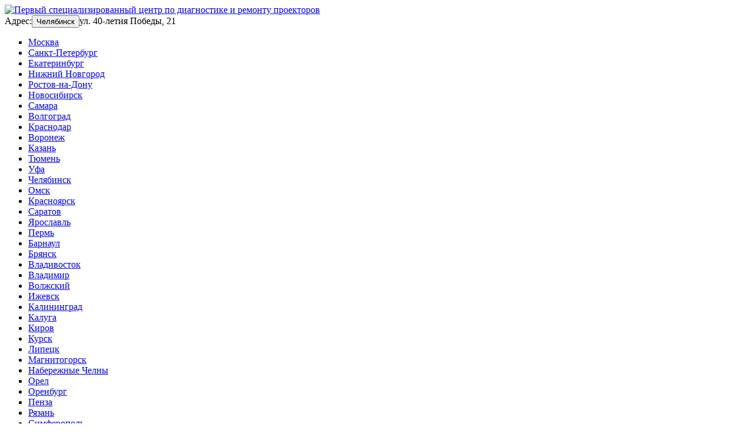

--- FILE ---
content_type: text/html; charset=UTF-8
request_url: https://chelyabinsk.proektor-remont.ru/kontakty
body_size: 11512
content:
<!DOCTYPE html>
<html lang="ru">

<head>
    <title>Адрес сервиса по ремонту проекторов в Челябинске</title>
    <base href="https://chelyabinsk.proektor-remont.ru/">
    <meta charset="UTF-8">
    <meta name="yandex-verification" content="cc3f05c37338cb23" />
    <meta http-equiv="X-UA-Compatible" content="IE=edge">
    <meta name="viewport" content="width=device-width, initial-scale=1">
    <meta name="description" content="Адрес и телефон сервисного центра по ремонту проекторов в Челябинске, расположение офиса на карте.">
    <meta name="keywords" content="">
    <link href="/favicon.ico" rel="shortcut icon" type="image/x-icon">
    <link rel="icon" sizes="192x192" href="/fav192.png">
    <meta name="theme-color" content="#077ccf">
    <link rel="canonical" href="https://proektor-remont.ru/kontakty">
    
    <!-- OG -->
    <meta property="og:title" content="Контакты">
    <meta property="og:description" content="Круглосуточный прием заявок на ремонт проекторов"/>
    <meta property="og:image" content="https://chelyabinsk.proektor-remont.ru/assets/templates/max/img/remont-proektora.jpg">
    <meta property="og:image:secure_url" content="https://chelyabinsk.proektor-remont.ru/assets/templates/max/img/remont-proektora.jpg">
    <meta property="og:image:type" content="image/jpeg">
    <meta property="og:image:width" content="1200">
    <meta property="og:image:height" content="536">
    <meta property="og:type" content="website">
    <meta property="og:site_name" content="Первый специализированный центр по диагностике и ремонту проекторов">
    <meta property="og:url" content="https://proektor-remont.ru/kontakty">
    <meta property="og:locale" content="ru_RU">    
    
    <!-- Bootstrap Core CSS -->
    <link href="/assets/templates/max/css/bootstrap.min.css" rel="stylesheet">

    <!-- Custom Fonts -->
    <link href="/assets/templates/max/font-awesome/css/font-awesome.min.css" rel="stylesheet" type="text/css">

    <!-- HTML5 Shim and Respond.js IE8 support of HTML5 elements and media queries -->
    <!-- WARNING: Respond.js doesn't work if you view the page via file:// -->
    <!--[if lt IE 9]>
        <script src="https://oss.maxcdn.com/libs/html5shiv/3.7.0/html5shiv.js"></script>
        <script src="https://oss.maxcdn.com/libs/respond.js/1.4.2/respond.min.js"></script>
    <![endif]-->

    <!-- Custom CSS -->
    <link href="/assets/templates/max/stars/css/star-rating.css" rel="stylesheet">
    <link href="/assets/templates/max/css/bundle.css" rel="stylesheet">
    <link href="/assets/templates/max/css/m.css" rel="stylesheet">

</head>

<body itemscope="" itemtype="http://schema.org/CreativeWork" id="">
<header class="container">
    <div class="row">
        <div class="col-md-3 z-vertical-padding-10">
            <div class="z-block10 hidden-xs"></div>
            <span><a href="/"><img class="img-responsive z-xs-align-center z-sm-align-center" src="/assets/templates/max/img/logo.png" alt="Первый специализированный центр по диагностике и ремонту проекторов"></a></span>
        </div>
        <div class="col-md-6 col-sm-6 text-center z-vertical-padding-10">
            <div class="col-md-12 z-sm-text-left z-md-text-right z-lg-text-right">
                <div class="dropdown z-dinlineb">
                    <span class="z-dark-grey">Адрес:</span><button class="btn btn-link z-city-btn dropdown-toggle" type="button" data-toggle="dropdown">Челябинск<span class="caret"></span></button>ул. 40-летия Победы, 21
                    <ul itemscope itemtype="https://schema.org/SiteNavigationElement" class="dropdown-menu citydropdown">
      <li><a href="https://proektor-remont.ru/kontakty" itemprop="url">Москва</a></li>
      <li><a href="https://sankt-peterburg.proektor-remont.ru/kontakty" itemprop="url">Санкт-Петербург</a></li>
      <li><a href="https://ekaterinburg.proektor-remont.ru/kontakty" itemprop="url">Екатеринбург</a></li>
      <li><a href="https://nizhnij-novgorod.proektor-remont.ru/kontakty" itemprop="url">Нижний Новгород</a></li>
      <li><a href="https://rostov-na-donu.proektor-remont.ru/kontakty" itemprop="url">Ростов-на-Дону</a></li>
      <li><a href="https://novosibirsk.proektor-remont.ru/kontakty" itemprop="url">Новосибирск</a></li>
      <li><a href="https://samara.proektor-remont.ru/kontakty" itemprop="url">Самара</a></li>
      <li><a href="https://volgograd.proektor-remont.ru/kontakty" itemprop="url">Волгоград</a></li>
      <li><a href="https://krasnodar.proektor-remont.ru/kontakty" itemprop="url">Краснодар</a></li>
      <li><a href="https://voronezh.proektor-remont.ru/kontakty" itemprop="url">Воронеж</a></li>
      <li><a href="https://kazan.proektor-remont.ru/kontakty" itemprop="url">Казань</a></li>
      <li><a href="https://tyumen.proektor-remont.ru/kontakty" itemprop="url">Тюмень</a></li>
      <li><a href="https://ufa.proektor-remont.ru/kontakty" itemprop="url">Уфа</a></li>
      <li><a href="https://chelyabinsk.proektor-remont.ru/kontakty" itemprop="url">Челябинск</a></li>
      <li><a href="https://omsk.proektor-remont.ru/kontakty" itemprop="url">Омск</a></li>
      <li><a href="https://krasnoyarsk.proektor-remont.ru/kontakty" itemprop="url">Красноярск</a></li>
      <li><a href="https://saratov.proektor-remont.ru/kontakty" itemprop="url">Саратов</a></li>
      <li><a href="https://yaroslavl.proektor-remont.ru/kontakty" itemprop="url">Ярославль</a></li>
      <li><a href="https://perm.proektor-remont.ru/kontakty" itemprop="url">Пермь</a></li>
      <li><a href="https://barnaul.proektor-remont.ru/kontakty" itemprop="url">Барнаул</a></li>
      <li><a href="https://bryansk.proektor-remont.ru/kontakty" itemprop="url">Брянск</a></li>
      <li><a href="https://vladivostok.proektor-remont.ru/kontakty" itemprop="url">Владивосток</a></li>
      <li><a href="https://vladimir.proektor-remont.ru/kontakty" itemprop="url">Владимир</a></li>
      <li><a href="https://volzhskij.proektor-remont.ru/kontakty" itemprop="url">Волжский</a></li>
      <li><a href="https://izhevsk.proektor-remont.ru/kontakty" itemprop="url">Ижевск</a></li>
      <li><a href="https://kaliningrad.proektor-remont.ru/kontakty" itemprop="url">Калининград</a></li>
      <li><a href="https://kaluga.proektor-remont.ru/kontakty" itemprop="url">Калуга</a></li>
      <li><a href="https://kirov.proektor-remont.ru/kontakty" itemprop="url">Киров</a></li>
      <li><a href="https://kursk.proektor-remont.ru/kontakty" itemprop="url">Курск</a></li>
      <li><a href="https://lipeck.proektor-remont.ru/kontakty" itemprop="url">Липецк</a></li>
      <li><a href="https://magnitogorsk.proektor-remont.ru/kontakty" itemprop="url">Магнитогорск</a></li>
      <li><a href="https://naberezhnye-chelny.proektor-remont.ru/kontakty" itemprop="url">Набережные Челны</a></li>
      <li><a href="https://orel.proektor-remont.ru/kontakty" itemprop="url">Орел</a></li>
      <li><a href="https://orenburg.proektor-remont.ru/kontakty" itemprop="url">Оренбург</a></li>
      <li><a href="https://penza.proektor-remont.ru/kontakty" itemprop="url">Пенза</a></li>
      <li><a href="https://ryazan.proektor-remont.ru/kontakty" itemprop="url">Рязань</a></li>
      <li><a href="https://simferopol.proektor-remont.ru/kontakty" itemprop="url">Симферополь</a></li>
      <li><a href="https://sochi.proektor-remont.ru/kontakty" itemprop="url">Сочи</a></li>
      <li><a href="https://surgut.proektor-remont.ru/kontakty" itemprop="url">Сургут</a></li>
      <li><a href="https://tver.proektor-remont.ru/kontakty" itemprop="url">Тверь</a></li>
      <li><a href="https://tomsk.proektor-remont.ru/kontakty" itemprop="url">Томск</a></li>
      <li><a href="https://ulyanovsk.proektor-remont.ru/kontakty" itemprop="url">Ульяновск</a></li>
      <li><a href="https://habarovsk.proektor-remont.ru/kontakty" itemprop="url">Хабаровск</a></li>
      <li><a href="https://cheboksary.proektor-remont.ru/kontakty" itemprop="url">Чебоксары</a></li>
</ul>

                </div>
            </div>
            <div class="col-md-12 z-sm-text-left z-md-text-right z-lg-text-right">
                <ul class="list-inline z-sm-font-adjust" itemscope="" itemtype="http://schema.org/SiteNavigationElement">
      <li><a href="/o-kompanii" itemprop="url">О компании</a></li>
      <li class="z-grey">|</li>
      <li><a href="/otzyvy" itemprop="url">Отзывы</a></li>
      <li class="z-grey">|</li>
      <li><a href="/nashi-klienty" itemprop="url">Наши клиенты</a></li>
      <li class="z-grey">|</li>
      <li><a href="/ceny" itemprop="url">Цены</a></li>
</ul>
            </div>
            <div class="col-md-12">
                <form class="sisea-search-form" action="https://proektor-remont.ru/search" method="get">
    <div id="custom-search-input">
        <div class="input-group col-md-12">
            <input type="text" name="search" id="search" value="" class="form-control input-sm" placeholder="Поиск..." />
            <span class="input-group-btn">
                <button class="btn btn-info btn-sm" type="submit" value="Поиск">
                    <i class="glyphicon glyphicon-search"></i>
                </button>
            </span>
            <input type="hidden" name="id" value="13" />
        </div>
    </div>
</form>
            </div>
        </div>
        <div class="col-md-3 col-sm-6 text-right z-xs-text-center z-vertical-padding-10">
            <div class="col-md-12">
                <span class="z-header-phone"><span class="fa fa-mobile z-cursor-default z-dark-grey" aria-hidden="true">&nbsp;</span><a class="z-no-link" href="tel:+73512207301">+7 (351) 220-73-01</a></span>
                <p class="z-dark-grey">круглосуточно, без выходных</p>
                <button type="button" class="btn btn-xs btn-success pulse z-button-fix" data-toggle="modal" data-target="#zfreecall">Бесплатный звонок</button>
                <div id="zfreecall" class="modal fade" role="dialog">
                    <div class="modal-dialog modal-sm">
                        <div class="modal-content">
                            <div class="modal-header z-modal-header-noborder text-center">
                                <img src="/assets/templates/max/img/logo.png" alt="Первый специализированный центр по диагностике и ремонту проекторов">
                                <button type="button" class="close" data-dismiss="modal">&times;</button>
                            </div>
                            <div class="modal-body z-modal-body text-left">
                              
                                      <h5 class="text-info">Заказать бесплатный звонок</h5>
<form method="post" class="ajax_form" action="/assets/post.php">
  <div class="form-group">
    <label for="af_form-header-name" class="sr-only">Ваше имя</label>
    <input type="text" class="form-control" id="af_form-header-name" name="name" placeholder="Ваше имя..." required>
  </div>
  <div class="form-group">
    <label for="af_form-header-phone" class="sr-only">Ваш телефон</label>
    <input type="tel" class="form-control" id="af_form-header-phone" name="phone" placeholder="+7(___)___-__-__" required>
  </div>
  <div class="form-group">
    <label for="af_form-header-comment" class="sr-only"></label>
    <input type="hidden" class="form-control" id="af_form-header-comment" name="comment" value="Заказ на бесплатный звонок">
  </div>
  <button type="submit" class="btn btn-success">Заказать</button>
  <input type="text" name="message" hidden>
</form>

                                      
                                
                            </div>
                            <div class="modal-footer z-modal-footer-noborder">
                            </div>
                        </div>
                    </div>
                </div>
            </div>
        </div>
    </div>
</header>
<div class="container-fluid z-menu-bg">
	<div class="row">
		<div class="container z-menu-bg">
			<div class="row">
				<!-- Static navbar -->
				<nav itemscope="" itemtype="http://schema.org/SiteNavigationElement" class="navbar z-navbar">
					<div class="container-fluid z-nav-container-fluid">
						<div class="navbar-header">
							<button type="button" class="navbar-toggle z-navbar-toggle collapsed" data-toggle="collapse" data-target="#navbar"
							 aria-expanded="false" aria-controls="navbar">
								<span class="sr-only">Открыть меню</span>
								<span class="icon-bar"></span>
								<span class="icon-bar"></span>
								<span class="icon-bar"></span>
							</button>
							<span class="navbar-brand z-navbar-brand visible-xs">Нажмите справа, чтобы открыть меню</span>
						</div>
						<div id="navbar" class="navbar-collapse collapse z-navbar-collapse">
							<ul class="nav navbar-nav z-navbar-nav" id="menu">
								<li><a href="/" itemprop="url">Ремонт проекторов</a></li>
								<li><a href="dostavka" itemprop="url">Доставка</a></li>
								<li><a href="garantiya" itemprop="url">Гарантия</a></li>
								<li><a href="usloviya-i-sroki" itemprop="url">Условия и сроки</a></li>
								<li><a href="voprosy-i-otvety" itemprop="url">Вопросы и ответы</a></li>
								<li class="last"><a href="kontakty" itemprop="url">Контакты</a></li>
							</ul>
						</div>
						
						<!-- Старый вариант меню с выпадающим списком. Нужно было убрать у ссылки на главную страницу index.
						Убрать не смог, решил просто сверстать меню-->
						<!--<div id="navbar" class="navbar-collapse collapse z-navbar-collapse">
						 <!--</div>-->
					<!--/.nav-collapse -->
					
			    </div>
			<!--/.container-fluid -->
			
			</nav>
		</div>
	</div>
</div>
</div>
<style>
	#menu17 {
		display: none
	}
</style>
<section id="zCarousel" class="carousel slide">


    <div class="container slider-container">
        <div class="slider-col slider-col-7">
            <div class="slider-text">
                <div class="z-carousel-caption-wrapper">
                    <h1 class="z-xs-font-adjust">Контакты</h1>
                    <p class="z-xs-font-adjust">Специализированный сервисный центр работает ежедневно, без выходных и праздников. Вы можете получить всю необходимую информацию по телефону, наш call-центр работает в круглосуточном режиме.</p>
                </div>
            </div>

        </div>
        
        <div class="slider-col slider-col-5">
            <form action="/assets/post.php" method="POST" class="slider-form">
                <div class="form__title">
                    Заказать ремонт
                </div>
                <div class="form__block"><input type="text" class="form__input" placeholder="Ваше имя" name="name" required></div>
                <div class="form__block"><input type="tel" class="form__input" placeholder="+7(___)___-__-__" name="phone" required></div>
                 <div class="form__block">
                     <button class="form__btn" type="submit">Заказать</button>
                     <input type="text" hidden  name="message">
                     </div>
            </form>
        </div>
    </div>
    

            


    <!-- Controls -->

</section>
<section class="container">
    <div class="row">
        <meta itemprop="description" content="Специализированный сервисный центр работает ежедневно, без выходных и праздников. Вы можете получить всю необходимую информацию по телефону, наш call-центр работает в круглосуточном режиме.">
        <div class="col-sm-8 col-sm-push-4 col-md-9 col-md-push-3 z-content z-vertical-padding-10" itemscope="" itemtype="http://schema.org/Article">
            <h3>График работы:</h3>
<p>Операторы call-центра работают в круглосуточном режиме.</p>
<p>Вы также можете оставить заявку на нашем сайте в любое время суток.</p>
<p>Курьерская служба: с 9<sup>00</sup> до 21<sup>00</sup>, без выходных и праздников.</p>
<h3>Адрес сервисного центра по ремонту проекторов:</h3>
<p>Россия, г. Челябинск, ул. 40-летия Победы, 21</p>
<div id="mapContact" style="height: 400px;"></div>
<script src="https://api-maps.yandex.ru/2.1/?lang=ru-RU&apikey=e6669a96-816d-4f1a-b488-7d62beae2c4a" type="text/javascript"></script>
<script>
    
    ymaps.ready(init);
        
    // Инициализация и уничтожение карты при нажатии на кнопку.
    function init () {
        var myMap;
        function createMap(address) {
          ymaps.geocode(address).then(function (res) {
            var mapContainer = $('#mapContact'),
                obj = res.geoObjects.get(0),
                bounds = obj.properties.get('boundedBy'),
                mapState = ymaps.util.bounds.getCenterAndZoom(
                    bounds,
                    [mapContainer.width(), mapContainer.height()]
                );
            mapState.controls = [];
            mapState.zoom = 11;
            myMap = new ymaps.Map('mapContact', mapState);
            myMap.geoObjects 
            .add(new ymaps.Placemark(myMap.getCenter(), {
                    balloonContent: address
                }, {
                    preset: 'islands#icon'
                }))
          })
        }
        createMap("г. Челябинск, ул. 40-летия Победы, 21");
    }
</script>
<p>Отзывчивые менеджеры проконсультируют по всем вопросам и помогут решить техническую проблему. Опытные инженеры с солидным стажем произведут бесплатную диагностику в день обращения, отремонтируют проектор за считанные часы и протестирует с помощью осциллографа полную работоспособность техники. Вас ждут индивидуальный подход, высокий уровень сервиса и срочный ремонт по отличным ценам! При обнаружении неисправности - смело звоните в сервисный центр, за совет денег не возьмем!</p>
<p>Вы останетесь довольны результатом!</p>
<div class="z-block20"></div>
        </div>
        <div class="col-sm-4 col-sm-pull-8 col-md-3 col-md-pull-9 z-vertical-padding-10">
            <div class="row">
    <div class="col-md-12 text-center z-vertical-padding-10">
        <h4 class="text-center z-super-dark-grey pulse"><strong>БЕСПЛАТНАЯ КОНСУЛЬТАЦИЯ</strong></h4>
        <p class="z-super-dark-grey">Отправьте заявку нашему специалисту, он перезвонит Вам как можно скорее!</p>
        <form method="post" class="form-consult" action="/assets/post.php">
    <input class="form-consult__input" type = 'tel'  name="phone" placeholder="+7(___)___-__-__" required>
    <input type="hidden" name="message">
    <button type="submit" class="btn-success form-consult__btn">Отправить</button>
</form>                
    </div>
</div>
            <div class="sidebar-nav-wrapper nav-desctop" itemscope="" itemtype="http://schema.org/SiteNavigationElement">
    <h3>Популярные модели проекторов:</h3>
    <ul class=""><li class="first"><a href="benq" itemprop="url">Ремонт проекторов BenQ</a></li><li><a href="aao" itemprop="url">Ремонт проектора AAO</a></li><li><a href="aopen" itemprop="url">Ремонт проектора Aopen</a></li><li><a href="atom" itemprop="url">Ремонт проектора Atom</a></li><li><a href="lumicube" itemprop="url">Ремонт проектора Lumicube</a></li><li><a href="nebula" itemprop="url">Ремонт проектора Nebula</a></li><li><a href="3m" itemprop="url">Ремонт проектора 3M</a></li><li><a href="byintek" itemprop="url">Ремонт проектора Byintek</a></li><li><a href="digma" itemprop="url">Ремонт проектора Digma</a></li><li><a href="dune" itemprop="url">Ремонт проектора Dune</a></li><li><a href="gigabyte" itemprop="url">Ремонт проектора GIGABYTE</a></li><li><a href="hiper" itemprop="url">Ремонт проектора HIPER</a></li><li><a href="iconbit" itemprop="url">Ремонт проектора iconBIT</a></li><li><a href="kid-s-story" itemprop="url">Ремонт проектора Kid s Story</a></li><li><a href="kodak" itemprop="url">Ремонт проектора Kodak</a></li><li><a href="maxell" itemprop="url">Ремонт проектора Maxell</a></li><li><a href="oldi" itemprop="url">Ремонт проектора Oldi</a></li><li><a href="promate" itemprop="url">Ремонт проектора Promate</a></li><li><a href="vivibright" itemprop="url">Ремонт проектора Vivibright</a></li><li><a href="vivicine" itemprop="url">Ремонт проектора Vivicine</a></li><li><a href="jvc" itemprop="url">Ремонт проектора JVC</a></li><li><a href="canon" itemprop="url">Ремонт проекторов Canon</a></li><li><a href="casio" itemprop="url">Ремонт проектора Casio</a></li><li><a href="christie" itemprop="url">Ремонт проектора Christie</a></li><li><a href="digital-projection" itemprop="url">Ремонт проектора Digital Projection</a></li><li><a href="eiki" itemprop="url">Ремонт проектора EIKI</a></li><li><a href="hitachi" itemprop="url">Ремонт проектора Hitachi</a></li><li><a href="infocus" itemprop="url">Ремонт проектора Infocus</a></li><li><a href="nec" itemprop="url">Ремонт проектора NEC</a></li><li><a href="panasonic" itemprop="url">Ремонт проектора Panasonic</a></li><li><a href="sony" itemprop="url">Ремонт проектора Sony</a></li><li><a href="vivitek" itemprop="url">Ремонт проектора Vivitek</a></li><li><a href="viewsonic" itemprop="url">Ремонт проектора Viewsonic</a></li><li><a href="acer" itemprop="url">Ремонт проектора Acer</a></li><li><a href="epson" itemprop="url">Ремонт проектора Epson</a></li><li><a href="toshiba" itemprop="url">Ремонт проектора Toshiba</a></li><li><a href="mitsubishi-electric" itemprop="url">Ремонт проектора Mitsubishi Electric</a></li><li><a href="optoma" itemprop="url">Ремонт проектора Optoma</a></li><li><a href="lg" itemprop="url">Ремонт проектора LG</a></li><li><a href="barco" itemprop="url">Ремонт проекторов Barco</a></li><li><a href="sanyo" itemprop="url">Ремонт проектора SANYO</a></li><li><a href="projectiondesign" itemprop="url">Ремонт проекторов Projectiondesign</a></li><li><a href="sim2" itemprop="url">Ремонт проекторов Sim2</a></li><li><a href="xgimi" itemprop="url">Ремонт проекторов XGIMI</a></li><li><a href="dream-vision" itemprop="url">Ремонт проекторов Dream Vision</a></li><li><a href="smart" itemprop="url">Ремонт проекторов SMART</a></li><li><a href="ricoh" itemprop="url">Ремонт проекторов Ricoh</a></li><li><a href="jmgo" itemprop="url">Ремонт проекторов JmGO</a></li><li><a href="ask-proxima" itemprop="url">Ремонт проекторов ASK Proxima</a></li><li><a href="dell" itemprop="url">Ремонт проекторов DELL</a></li><li><a href="runco" itemprop="url">Ремонт проекторов Runco</a></li><li><a href="sharp" itemprop="url">Ремонт проекторов Sharp</a></li><li><a href="xiaomi" itemprop="url">Ремонт проекторов Xiaomi</a></li><li><a href="cinemood" itemprop="url">Ремонт проекторов CINEMOOD</a></li><li><a href="everycom" itemprop="url">Ремонт проекторов Everycom</a></li><li><a href="aaxa" itemprop="url">Ремонт проекторов AAXA</a></li><li><a href="aiptek" itemprop="url">Ремонт проекторов Aiptek</a></li><li><a href="art" itemprop="url">Ремонт проекторов ART</a></li><li><a href="asus" itemprop="url">Ремонт проекторов ASUS</a></li><li><a href="aun" itemprop="url">Ремонт проекторов AUN</a></li><li><a href="avinair" itemprop="url">Ремонт проекторов Avinair</a></li><li><a href="avio" itemprop="url">Ремонт проекторов Avio</a></li><li><a href="bem-wireless" itemprop="url">Ремонт проекторов Bem Wireless</a></li><li><a href="boxlight" itemprop="url">Ремонт проекторов Boxlight</a></li><li><a href="braun" itemprop="url">Ремонт проекторов Braun</a></li><li><a href="brookstone" itemprop="url">Ремонт проекторов Brookstone</a></li><li><a href="celluon" itemprop="url">Ремонт проекторов Celluon</a></li><li><a href="coolux" itemprop="url">Ремонт проекторов CooLux</a></li><li><a href="cre" itemprop="url">Ремонт проекторов CRE</a></li><li><a href="crystal-view" itemprop="url">Ремонт проекторов Crystal View</a></li><li><a href="ctx" itemprop="url">Ремонт проекторов CTX</a></li><li><a href="dayfly" itemprop="url">Ремонт проекторов Dayfly</a></li><li><a href="dignity" itemprop="url">Ремонт проекторов DIGNITY</a></li><li><a href="doogee" itemprop="url">Ремонт проекторов DOOGEE</a></li><li><a href="elephas" itemprop="url">Ремонт проекторов Elephas</a></li><li><a href="elitevision" itemprop="url">Ремонт проекторов EliteVision</a></li><li><a href="enthronic" itemprop="url">Ремонт проекторов Enthronic</a></li><li><a href="excelvan" itemprop="url">Ремонт проекторов Excelvan</a></li><li><a href="favi" itemprop="url">Ремонт проекторов FAVI</a></li><li><a href="liesegang" itemprop="url">Ремонт проекторов Liesegang</a></li><li><a href="marantz" itemprop="url">Ремонт проекторов Marantz</a></li><li><a href="mcintosh" itemprop="url">Ремонт проекторов McIntosh</a></li><li><a href="meridian" itemprop="url">Ремонт проекторов Meridian</a></li><li><a href="merlin" itemprop="url">Ремонт проекторов Merlin</a></li><li><a href="mili" itemprop="url">Ремонт проекторов MiLi</a></li><li><a href="mimio" itemprop="url">Ремонт проекторов Mimio</a></li><li><a href="miracle" itemprop="url">Ремонт проекторов Miracle</a></li><li><a href="miroir" itemprop="url">Ремонт проекторов Miroir</a></li><li><a href="nobo" itemprop="url">Ремонт проекторов Nobo</a></li><li><a href="odeon" itemprop="url">Ремонт проекторов Odeon</a></li><li><a href="oley" itemprop="url">Ремонт проекторов Oley</a></li><li><a href="overmax" itemprop="url">Ремонт проекторов Overmax</a></li><li><a href="owlenz" itemprop="url">Ремонт проекторов Owlenz</a></li><li><a href="philips" itemprop="url">Ремонт проекторов Philips</a></li><li><a href="pico-genie" itemprop="url">Ремонт проекторов Pico Genie</a></li><li><a href="pioneer" itemprop="url">Ремонт проекторов Pioneer</a></li><li><a href="planar" itemprop="url">Ремонт проекторов Planar</a></li><li><a href="plus-vision" itemprop="url">Ремонт проекторов PLUS Vision</a></li><li><a href="premier" itemprop="url">Ремонт проекторов Premier</a></li><li><a href="focalmax" itemprop="url">Ремонт проекторов Focalmax</a></li><li><a href="forever" itemprop="url">Ремонт проекторов FOREVER</a></li><li><a href="gaoke" itemprop="url">Ремонт проекторов GAOKE</a></li><li><a href="general-imaging" itemprop="url">Ремонт проекторов General Imaging</a></li><li><a href="genius" itemprop="url">Ремонт проекторов Genius</a></li><li><a href="goclever" itemprop="url">Ремонт проекторов GOCLEVER</a></li><li><a href="guangzhou-rigal-electronics" itemprop="url">Ремонт проекторов Guangzhou Rigal Electronics</a></li><li><a href="holatek" itemprop="url">Ремонт проекторов HOLATEK</a></li><li><a href="hp" itemprop="url">Ремонт проекторов HP</a></li><li><a href="iiyama" itemprop="url">Ремонт проекторов Iiyama</a></li><li><a href="innoio" itemprop="url">Ремонт проекторов INNOIO</a></li><li><a href="invin" itemprop="url">Ремонт проекторов Invin</a></li><li><a href="ipico" itemprop="url">Ремонт проекторов ipico</a></li><li><a href="kindermann" itemprop="url">Ремонт проекторов KINDERMANN</a></li><li><a href="knoll-systems" itemprop="url">Ремонт проекторов Knoll Systems</a></li><li><a href="koho" itemprop="url">Ремонт проекторов Koho</a></li><li><a href="ledrox" itemprop="url">Ремонт проекторов LEDROX</a></li><li><a href="ledunix" itemprop="url">Ремонт проекторов Ledunix</a></li><li><a href="lenovo" itemprop="url">Ремонт проекторов Lenovo</a></li><li><a href="leshp" itemprop="url">Ремонт проекторов LESHP</a></li><li><a href="projectpro" itemprop="url">Ремонт проекторов ProjectPro</a></li><li><a href="promethean-planet" itemprop="url">Ремонт проекторов Promethean Planet</a></li><li><a href="pyle" itemprop="url">Ремонт проекторов Pyle</a></li><li><a href="rombica" itemprop="url">Ремонт проекторов Rombica</a></li><li><a href="roverlight" itemprop="url">Ремонт проекторов RoverLight</a></li><li><a href="samsung" itemprop="url">Ремонт проекторов Samsung</a></li><li><a href="sapphire" itemprop="url">Ремонт проекторов Sapphire</a></li><li><a href="scenelights" itemprop="url">Ремонт проекторов SceneLights</a></li><li><a href="shenzhen-salange-technology" itemprop="url">Ремонт проекторов Shenzhen Salange Technology</a></li><li><a href="stc" itemprop="url">Ремонт проекторов STC</a></li><li><a href="sz-telstar" itemprop="url">Ремонт проекторов SZ Telstar</a></li><li><a href="taxan" itemprop="url">Ремонт проекторов Taxan</a></li><li><a href="teamboard" itemprop="url">Ремонт проекторов TeamBoard</a></li><li><a href="tecro" itemprop="url">Ремонт проекторов Tecro</a></li><li><a href="telefunken" itemprop="url">Ремонт проекторов TELEFUNKEN</a></li><li><a href="thundeal" itemprop="url">Ремонт проекторов Thundeal</a></li><li><a href="touyinger" itemprop="url">Ремонт проекторов TouYinGer</a></li><li><a href="triumph-board" itemprop="url">Ремонт проекторов Triumph Board</a></li><li><a href="unic" itemprop="url">Ремонт проекторов Unic</a></li><li class="last"><a href="uo-smart-beam-laser" itemprop="url">Ремонт проекторов UO Smart Beam Laser</a></li></ul>
</div>
            <h4 class="z-blue">Способы оплаты:</h4>
<span class="z-pay-icons">
    <img src="/assets/templates/max/img/z-pay-alfabank.png" alt="Оплата с помощью Альфабанка">
    <img src="/assets/templates/max/img/z-pay-assist.png" alt="Оплата с помощью Assist">
    <img src="/assets/templates/max/img/z-pay-chronopay.png" alt="Оплата с помощью Cronopay">
    <img src="/assets/templates/max/img/z-pay-contact.png" alt="Оплата с помощью Contact">
    <img src="/assets/templates/max/img/z-pay-elecsnet.png" alt="Оплата с помощью Elecsnet">
    <img src="/assets/templates/max/img/z-pay-maestro.png" alt="Оплата с помощью Maestro">
    <img src="/assets/templates/max/img/z-pay-mastercard.png" alt="Оплата с помощью Mastercard">
    <img src="/assets/templates/max/img/z-pay-visa.png" alt="Оплата с помощью Visa">
    <img src="/assets/templates/max/img/z-pay-yandex-money.png" alt="Оплата с помощью Яндекс.Деньги">
    <img src="/assets/templates/max/img/z-pay-mail-money.png" alt="Оплата с помощью Мейл.Деньги">
    <img src="/assets/templates/max/img/z-pay-paypal.png" alt="Оплата с помощью PayPal">
    <img src="/assets/templates/max/img/z-pay-qiwi.png" alt="Оплата с помощью Qiwi">
    <img src="/assets/templates/max/img/z-pay-robokassa2.png" alt="Оплата с помощью Робокасса">
    <img src="/assets/templates/max/img/z-pay-sberbank.png" alt="Оплата с помощью Сбербанк">
    <img src="/assets/templates/max/img/z-pay-webmoney.png" alt="Оплата с помощью WebMoney">
</span>
        </div>
    </div>
</section>
<div class="container-fluid">
    <div class="container">
        <div class="row">
            <section class="block_remonta__slider">
                <div class="owl-carousel owl-carousel2 owl-theme">
                    <div class="item remont_img">
    <a href="canon">
        <span><img class="remont_img" src="assets/templates/max/img/brand-logos-canon.png" alt=""/></span>
    </a>
</div>
<div class="item remont_img">
    <a href="casio">
        <span><img class="remont_img" src="assets/templates/max/img/brand-logos-casio.png" alt=""/></span>
    </a>
</div>
<div class="item remont_img">
    <a href="christie">
        <span><img class="remont_img" src="assets/templates/max/img/brand-logos-christie.png" alt=""/></span>
    </a>
</div>
<div class="item remont_img">
    <a href="digital-projection">
        <span><img class="remont_img" src="assets/templates/max/img/brand-logos-digital-projection.png" alt=""/></span>
    </a>
</div>
<div class="item remont_img">
    <a href="eiki">
        <span><img class="remont_img" src="assets/templates/max/img/brand-logos-eiki.png" alt=""/></span>
    </a>
</div>
<div class="item remont_img">
    <a href="hitachi">
        <span><img class="remont_img" src="assets/templates/max/img/brand-logos-hitachi.png" alt=""/></span>
    </a>
</div>
<div class="item remont_img">
    <a href="infocus">
        <span><img class="remont_img" src="assets/templates/max/img/brand-logos-infocus.png" alt=""/></span>
    </a>
</div>
<div class="item remont_img">
    <a href="nec">
        <span><img class="remont_img" src="assets/templates/max/img/brand-logos-nec.png" alt=""/></span>
    </a>
</div>
<div class="item remont_img">
    <a href="panasonic">
        <span><img class="remont_img" src="assets/templates/max/img/brand-logos-panasonic.png" alt=""/></span>
    </a>
</div>
<div class="item remont_img">
    <a href="sony">
        <span><img class="remont_img" src="assets/templates/max/img/brand-logos-sony.png" alt=""/></span>
    </a>
</div>
<div class="item remont_img">
    <a href="vivitek">
        <span><img class="remont_img" src="assets/templates/max/img/brand-logos-vivitek.png" alt=""/></span>
    </a>
</div>
<div class="item remont_img">
    <a href="viewsonic">
        <span><img class="remont_img" src="assets/templates/max/img/brand-logos-viewsonic.png" alt=""/></span>
    </a>
</div>
<div class="item remont_img">
    <a href="acer">
        <span><img class="remont_img" src="assets/templates/max/img/brand-logos-acer.png" alt=""/></span>
    </a>
</div>
<div class="item remont_img">
    <a href="jvc">
        <span><img class="remont_img" src="assets/templates/max/img/brand-logos-jvc.png" alt=""/></span>
    </a>
</div>
<div class="item remont_img">
    <a href="toshiba">
        <span><img class="remont_img" src="assets/templates/max/img/brand-logos-toshiba.png" alt=""/></span>
    </a>
</div>
<div class="item remont_img">
    <a href="mitsubishi-electric">
        <span><img class="remont_img" src="assets/templates/max/img/brand-logos-mitsubishi-electric.png" alt=""/></span>
    </a>
</div>
<div class="item remont_img">
    <a href="optoma">
        <span><img class="remont_img" src="assets/templates/max/img/brand-logos-optoma.png" alt=""/></span>
    </a>
</div>
<div class="item remont_img">
    <a href="lg">
        <span><img class="remont_img" src="assets/templates/max/img/brand-logos-lg.png" alt=""/></span>
    </a>
</div>
<div class="item remont_img">
    <a href="sanyo">
        <span><img class="remont_img" src="assets/templates/max/img/brand-logos-sanyo.png" alt=""/></span>
    </a>
</div>
<div class="item remont_img">
    <a href="benq">
        <span><img class="remont_img" src="assets/templates/max/img/brand-logos-benq.png" alt=""/></span>
    </a>
</div>
                </div>                             
            </section>
        </div>
    </div>
</div> 
<section class="consult-wrap">
    <div class="container">
        <div class="col-md-12">
            <div class="row">
    <div class="col-md-12 text-center z-vertical-padding-10">
        <h4 class="text-center z-super-dark-grey pulse"><strong>БЕСПЛАТНАЯ КОНСУЛЬТАЦИЯ</strong></h4>
        <p class="z-super-dark-grey">Отправьте заявку нашему специалисту, он перезвонит Вам как можно скорее!</p>
        <form method="post" class="form-consult" action="/assets/post.php">
    <input class="form-consult__input" type = 'tel'  name="phone" placeholder="+7(___)___-__-__" required>
    <input type="hidden" name="message">
    <button type="submit" class="btn-success form-consult__btn">Отправить</button>
</form>                
    </div>
</div>
        </div>
    </div>
</section>
<section class="container-fluid z-bg-how-we-work">
    <div class="container z-vertical-padding-20">
        <div class="row">
            <div class="col-xs-12">
                <div class="text-center z-light-grey title-2"><strong>Как мы работаем?</strong></div>
                <div class="z-block10"></div>
            </div>
            <div class="col-sm-12">
                <div class="row-eq-height">
                    <div class="col-sm-3 text-center z-advances-block z-xs-text-left"><div class="z-vertical-padding-10"><i class="fa fa-mobile z-big-icon z-light-blue" aria-hidden="true"></i>
                        <h4 class="z-light-grey"><strong>Обращение</strong></h4>
                        <p class="z-light-blue">Позвоните нам или оставьте заявку прямо сейчас! Мы проведем бесплатную консультацию и расскажем, в чем может быть проблема.</p>
                    </div></div>
                    <div class="col-sm-3 text-center z-advances-block z-xs-text-left"><div class="z-vertical-padding-10"><i class="fa fa-cogs z-big-icon z-light-blue" aria-hidden="true"></i>
                        <h4 class="z-light-grey"><strong>Диагностика</strong></h4>
                        <p class="z-light-blue">Проведем бесплатную диагностику. Согласуем с Вами стоимость ремонта. Если согласны, только после этого начинаем ремонтные работы.</p>
                    </div></div>
                    <div class="col-sm-3 text-center z-advances-block z-xs-text-left"><div class="z-vertical-padding-10"><i class="fa fa-wrench z-big-icon z-light-blue" aria-hidden="true"></i>
                        <h4 class="z-light-grey"><strong>Ремонт</strong></h4>
                        <p class="z-light-blue">После тщательной диагностики, если Вас всё устраивает, наши специалисты приступят к устранению поломки.</p>
                    </div></div>
                    <div class="col-sm-3 text-center z-advances-block z-xs-text-left"><div class="z-vertical-padding-10"><i class="fa fa-thumbs-o-up z-big-icon z-light-blue" aria-hidden="true"></i>
                        <h4 class="z-light-grey"><strong>Вы довольны</strong></h4>
                        <p class="z-light-blue">Вы получите отремонтированный проектор и официальную гарантию на 3 года. Наши специалисты дадут бесплатные рекомендации.</p>
                    </div></div>
                </div>
            </div>
        </div>
    </div>
</section>
<footer class="container-fluid z-bg-black">
    <div class="container">
        <div class="row z-vertical-padding-20">
            <div class="col-sm-3 z-xs-text-center">
                <a href="/"><img class="img-responsive z-xs-align-center z-sm-align-center" src="/assets/templates/max/img/logo-footer.png" alt="Первый специализированный центр по диагностике и ремонту проекторов"></a>
                <div class="z-block20"></div>
                <ul class="list-unstyled">
  <li><a href="/ne-vklyuchaetsya-proektor">Не включается проектор</a></li>
<li><a href="/ne-rabotaet-pult-proektora">Не работает пульт проектора</a></li>
<li><a href="/proektor-shumit">Проектор шумит</a></li>
<li><a href="/proektor-stal-pokazyvat-sinim-ili-zelenym-cvetom">Проектор стал показывать синим или зеленым цветом</a></li>
<li><a href="/proektor-stal-pokazyvat-belye-tochki-ili-polosy">Проектор стал показывать белые точки или полосы</a></li>
<li><a href="/neispravnosti-izobrazheniya-proektora">Неисправности изображения проектора</a></li>
<li><a href="/plohoe-kachestvo-izobrazheniya-proektorov">Плохое качество изображения проекторов</a></li>
<li><a href="/proektor-ne-pokazyvaet-izobrazhenie-s-kompyutera-(noutbuka)">Проектор не показывает изображение с компьютера (ноутбука)</a></li>
</ul>
            </div>
            <div class="col-sm-5">
                <h4 class="z-white"><strong>Наши представительства:</strong></h4>
                <div class="col-md-4 col-xs-6">
    <ul class="list-unstyled z-grey">
        <li>
            <a href="https://proektor-remont.ru">Москва</a>
            <p><a class="z-no-link z-nowrap" href="tel:+74952155183">+7(495)215-51-83</a></p>
        </li>
        <li>
            <a href="https://sankt-peterburg.proektor-remont.ru">Санкт-Петербург</a>
            <p><a class="z-no-link z-nowrap" href="tel:+78124073953">+7(812)407-39-53</a></p>
        </li>
        <li>
            <a href="https://ekaterinburg.proektor-remont.ru">Екатеринбург</a>
            <p><a class="z-no-link z-nowrap" href="tel:+73432435286">+7(343)243-52-86</a></p>
        </li>
        <li>
            <a href="https://nizhnij-novgorod.proektor-remont.ru">Нижний Новгород</a>
            <p><a class="z-no-link z-nowrap" href="tel:+78312621254">+7(831)262-12-54</a></p>
        </li>
        <li>
            <a href="https://rostov-na-donu.proektor-remont.ru">Ростов-на-Дону</a>
            <p><a class="z-no-link z-nowrap" href="tel:+78633200293">+7(863)320-02-93</a></p>
        </li>
        <li>
            <a href="https://novosibirsk.proektor-remont.ru">Новосибирск</a>
            <p><a class="z-no-link z-nowrap" href="tel:+73832479936">+7(383)247-99-36</a></p>
        </li>
        <li>
            <a href="https://samara.proektor-remont.ru">Самара</a>
            <p><a class="z-no-link z-nowrap" href="tel:+78462110763">+7(846)211-07-63</a></p>
        </li>
    </ul>
</div>
<div class="col-md-4 col-xs-6">
    <ul class="list-unstyled z-grey">
        <li>
            <a href="https://volgograd.proektor-remont.ru">Волгоград</a>
            <p><a class="z-no-link z-nowrap" href="tel:+78442200689">+7(8442)20 06 89</a></p>
        </li>
        <li>
            <a href="https://krasnodar.proektor-remont.ru">Краснодар</a>
            <p><a class="z-no-link z-nowrap" href="tel:+78612018519">+7(861)201-85-19</a></p>
        </li>
        <li>
            <a href="https://voronezh.proektor-remont.ru">Воронеж</a>
            <p><a class="z-no-link z-nowrap" href="tel:+74732110347">+7(473)211-03-47</a></p>
        </li>
        <li>
            <a href="https://kazan.proektor-remont.ru">Казань</a>
            <p><a class="z-no-link z-nowrap" href="tel:+78432039527">+7(843)203-95-27</a></p>
        </li>
        <li>
            <a href="https://tyumen.proektor-remont.ru">Тюмень</a>
            <p><a class="z-no-link z-nowrap" href="tel:+73452575369">+7(345)257-53-69</a></p>
        </li>
         <li>
            <a href="https://irkutsk.proektor-remont.ru/">Иркутск</a>
            <p><a class="z-no-link z-nowrap" href="tel:+73952480432">+7(3952)48-04-32</a></p>
        </li>
        <li>
            <a href="https://ufa.proektor-remont.ru">Уфа</a>
            <p><a class="z-no-link z-nowrap" href="tel:+73472008149">+7(347)200-81-49</a></p>
        </li>
    </ul>
</div>
<div class="col-md-4 col-xs-6">
    <ul class="list-unstyled z-grey">
        <li>
            <a href="https://chelyabinsk.proektor-remont.ru">Челябинск</a>
            <p><a class="z-no-link z-nowrap" href="tel:+73512207301">+7(351)220-73-01</a></p>
        </li>
        <li>
            <a href="https://omsk.proektor-remont.ru">Омск</a>
            <p><a class="z-no-link z-nowrap" href="tel:+73812219087">+7(3812)21-90-87</a></p>
        </li>
        <li>
            <a href="https://krasnoyarsk.proektor-remont.ru">Красноярск</a>
            <p><a class="z-no-link z-nowrap" href="tel:+73912298134">+7(391)229-81-34</a></p>
        </li>
        <li>
            <a href="https://saratov.proektor-remont.ru">Саратов</a>
            <p><a class="z-no-link z-nowrap" href="tel:+78452397618">+7(8452)39-76-18</a></p>
        </li>
        <li>
            <a href="https://yaroslavl.proektor-remont.ru">Ярославль</a>
            <p><a class="z-no-link z-nowrap" href="tel:74852609246">+7(4852)60-92-46</a></p>
        </li>
        <li>
            <a href="https://perm.proektor-remont.ru">Пермь</a>
            <p><a class="z-no-link z-nowrap" href="tel:+73422480836">+7(342)248-08-36</a></p>
        </li>
       
    </ul>
</div>
            </div>
            <div class="col-sm-4 col-xs-12 text-right z-xs-text-left" itemscope="" itemtype="https://schema.org/LocalBusiness">
                <h4 class="z-white"><strong>Единый call-центр:</strong></h4>
                <span itemprop="name" style="display: none;">Первый специализированный центр по диагностике и ремонту проекторов</span>
                <img itemprop="logo" style="display: none;" src="/assets/templates/max/img/logo.png" alt="Первый специализированный центр по диагностике и ремонту проекторов">
                <time itemprop="openingHours" datetime="Mo-Su"></time>
                <span class="z-header-phone"><span class="fa fa-mobile z-cursor-default z-dark-grey" aria-hidden="true">&nbsp;</span><a class="z-no-link" href="tel:+73512207301" itemprop="telephone"> +7 (351) 220-73-01</a></span>
                <h4 class="z-white"><strong>Адрес:</strong></h4>
                <div class="z-grey" itemprop="address" itemscope="" itemtype="http://schema.org/PostalAddress"><a href="/kontakty"><span itemprop="addressLocality">Челябинск</span>, <span itemprop="streetAddress">ул. 40-летия Победы, 21</span></a></div>
                <div class="z-block20"></div>
                <div class="text-muted">Информация, размещенная на сайте, не является договором публичной оферты</div>
                <div class="z-block10"></div>
                <div class="z-grey">2004 - 2026 &copy; <!-- <strong>REMONT-PROEKTORA.COM</strong> --></div>
            </div>
        </div>
    </div>
</footer>
<div class="modal fade bd-example-modal-sm" tabindex="-1" role="dialog" aria-labelledby="mySmallModalLabel" aria-hidden="true">
  <div class="modal-dialog modal-sm">
    <div class="modal-content">
      <button type="button" class="close" data-dismiss="modal" aria-label="Close">
          <span aria-hidden="true">×</span>
        </button>
        <div class="modal-title">
            Спасибо.Ваша заявка принята!
        </div>
    </div>
  </div>
</div>
<!-- jQuery -->
<script src="/assets/templates/max/js/jquery.js"></script>


<!-- Bootstrap Core JavaScript -->
<script src="/assets/templates/max/js/bootstrap.min.js"></script>

<script src="/assets/templates/max/js/roulette.js"></script>
<!--<script src="/assets/templates/max/js/gen.js"></script>-->
<script src="/assets/templates/max/js/maskedinput.js"></script>
<script src="/assets/templates/max/js/maskedinputjq.js"></script>
<script src="/assets/templates/max/js/scripts.js"></script>


<script src="/assets/templates/max/stars/js/star-rating.js"></script>
<script src="/assets/templates/max/stars/js/locales/ru.js"></script>

<script src="/assets/templates/max/js/owl.carousel.min.js"></script>

<!-- Script to Activate the Carousel -->
<script>
    $(document).ready(function() {
  var owl = $(".owl-carousel1");
  owl.owlCarousel({
    loop: true,
    margin: 0,
    autoplay: true,
    nav: true,
    smartSpeed: 1300,
    autoplayTimeout: 3500,
    responsive: {
      0: {
        items: 1
      },
      600: {
        items: 2
      },
      800: {
        items: 3
      },
      1400: {
        items: 4
      },
    }
  });
  var owl = $(".owl-carousel2");
  owl.owlCarousel({
    loop: true,
    margin: 0,
    autoplay: true,
    nav: true,
    smartSpeed: 1300,
    autoplayTimeout: 1500,
    responsive: {
      0: {
        items: 1
      },
      600: {
        items: 2
      },
      800: {
        items: 3
      },
      1400: {
        items: 4
      },
    }
  });
});
</script>

<!-- ScrollSpy -->
<script>
$(".z-gen-link").on('click', function(event) {
event.preventDefault();
$('html, body').animate({
scrollTop: $(".z-gift-section").offset().top
}, 800);
});
</script>

<!-- Stars -->
<script>
$("#af_form-feedback-price-level,#af_form-feedback-workmanship").rating({min:0, max:5, step:1, size:'xs'});
</script>


  
<!-- Yandex.Metrika counter -->
<script type="text/javascript">
    (function (d, w, c) {
        (w[c] = w[c] || []).push(function() {
            try {
                w.yaCounter42769239 = new Ya.Metrika({
                    id:42769239,
                    clickmap:true,
                    trackLinks:true,
                    accurateTrackBounce:true,
                    webvisor:true
                });
            } catch(e) { }
        });

        var n = d.getElementsByTagName("script")[0],
            s = d.createElement("script"),
            f = function () { n.parentNode.insertBefore(s, n); };
        s.type = "text/javascript";
        s.async = true;
        s.src = "https://mc.yandex.ru/metrika/watch.js";

        if (w.opera == "[object Opera]") {
            d.addEventListener("DOMContentLoaded", f, false);
        } else { f(); }
    })(document, window, "yandex_metrika_callbacks");
</script>
<noscript><div><img src="https://mc.yandex.ru/watch/42769239" style="position:absolute; left:-9999px;" alt="" /></div></noscript>
<!-- /Yandex.Metrika counter -->

</body>

</html>